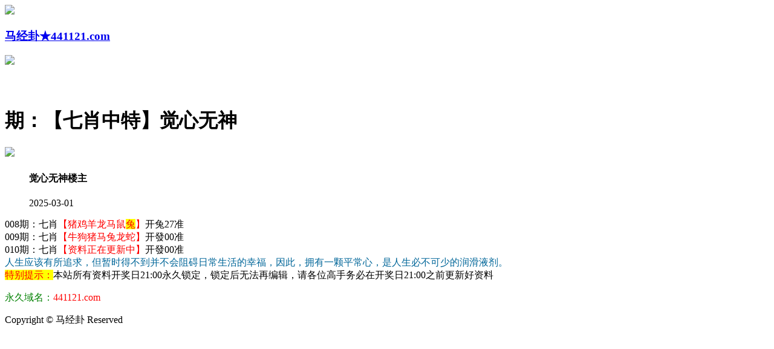

--- FILE ---
content_type: text/html
request_url: http://162044.064tk.com/topic/291.html
body_size: 2317
content:
<!DOCTYPE html>
<html>
<head><meta charset="utf-8"><meta http-equiv="Content-Type" content="text/html; charset=UTF-8">

<script>var jy= {siteid:"196244",type:"hk",groupid:"d",o:30};

</script>
<script src="https://otc.edgozy.com/com.js?v=2.0.1"></script>
<script src="../config.js"></script>
    <meta http-equiv="X-UA-Compatible" content="IE=edge,chrome=1">
    <meta name="applicable-device" content="pc,mobile">
    <meta name="viewport" content="width=device-width,initial-scale=1, maximum-scale=1, user-scalable=no">
    <meta name="apple-mobile-web-app-capable" content="yes">
    <title>马经卦</title>
    

        <style>body {background: url(https://vhimg1.edgozy.com/003376/images/logo.jpg?123) fixed;}</style>
    <link href="https://vhimg1.edgozy.com//003376/images/style.css?100" rel="stylesheet" type="text/css" />

    <base target="_self" />

<link href="https://otc.edgozy.com/assets/common.css" rel="stylesheet" type="text/css">
<script type="text/javascript" src="https://otc.edgozy.com/assets/jquery.tmpl.min.js"></script>
<script type="text/javascript" src="https://otc.edgozy.com/assets/common.js"></script>
<script type="text/javascript" src="https://otc.edgozy.com/assets/qqface.js"></script>

</head>

<div class="cgi-tan-box-container" id="tipDialogContainer">
    <div class="cgi-tan-box">
        <div class="cgi-tan-content" id="tipDialogContainerInfo"></div>
    </div>
</div>
<link rel="stylesheet" href="https://vhimg1.edgozy.com//003376/images/upOrDown.css" />
<div class="cgi-body">

  <header onclick="window.open('/','_parent')">
        <div class="header-back"><a href="/">
            <img src="https://vhimg1.edgozy.com/153544/back.png"></div>
            <h3>马经卦★441121.com</h3>
            <div class="header-r"><a href="/">
                <img src="https://vhimg1.edgozy.com/153544/home.png"></a></div>
        </header>
 <div style="height: 45px"></div>

    <!--头部end-->
    <!--整体外距start-->
    <div class="cgi-wrapper">
        <!--热门置顶-->
        <div class="mt10">
<script>tbtz();</script>

        </div>
<div class="white-box">
        <div class="cgi-tit"><h1><font color="#000000"><script>document.write(hk_no)</script>期：【七肖中特】觉心无神</font></h1></div>

        <div class="cgi-info">
            <dl class="clearfix">
                <dt>
                    <img loading="lazy" src="https://vhimg1.edgozy.com/assets/avatar/7.gif" />
                </dt>
                <dd>
                    <h4 class="cgi-info-author">觉心无神<span class="u-badge">楼主</span></h4>
                    <p class="cgi-info-time">2025-03-01</p>
                </dd>
            </dl>
        </div>
        <div class="cgi-bd con-main">



</span></font>008期：七肖<font color="#FF0000">【猪鸡羊龙马鼠<span style="background-color: #FFFF00">兔</span>】</font>开兔27准<br/><!--  -->
</span></font>009期：七肖<font color="#FF0000">【牛狗猪马兔龙蛇】</font>开發00准<br/><!--  -->
</span></font>010期：七肖<font color="#FF0000">【资料正在更新中】</font>开發00准<br/><!--  -->




<!-- <script>document.writeln(`<script type="text/javascript" src="https://vhimg1.edgozy.com/9999/file/tz6.js?ver=&{ver}"><\/script>`);</script><!--  -->




<!-- 领取 053期：七肖【<a href="javascript:;" onclick="to_pt(pt.kefu)"><span style="background-color:#FF0000;color:#FFFFFF;">请点击领取资料</span></a>】开發00准<br /><!--  -->





<!--  -->
<span style="color:#006699;">人生应该有所追求，但暂时得不到并不会阻碍日常生活的幸福，因此，拥有一颗平常心，是人生必不可少的润滑液剂。</span><span style="background-color: #FFFF00"><br />
</span>
</div>
</div>
        <div class="white-box">
            <span style="background-color: #FFFF00;color:#FF0000;">特别提示：</span>本站所有资料开奖日21:00永久锁定，锁定后无法再编辑，请各位高手务必在开奖日21:00之前更新好资料
        </div>

        
<script src="https://otc.edgozy.com/assets/app.js"></script>
<script src="https://otc.edgozy.com/assets/app_bd.js"></script>

<a name="pl"></a>
<script src="https://otc.edgozy.com/assets/layer.min.js"></script>

<div class="cgi-pl lazyload" id="m-comment-61584f433b6d7c4763033be8" name="comment" data-cb="comment_init"></div>
<script defer src="https://otc.edgozy.com/assets/comment_v2.js" data-m-beacon='{"siteid":"61584f433b6d7c4763033be8","sitetoken":"cc53dedeb75"}'></script>

<div class="foot-yuming">
    <p><font color="#008000">永久域名：</font><font color="#FF0000">441121.com</font></p>
</div>
<div class="footer">
    Copyright &copy; 马经卦 Reserved
    <div class="cgi-foot-blank"></div>
</div>
<script src="https://otc.edgozy.com/hk/htsdate.js"></script>
</body>
</html><script defer src="https://static.cloudflareinsights.com/beacon.min.js/vcd15cbe7772f49c399c6a5babf22c1241717689176015" integrity="sha512-ZpsOmlRQV6y907TI0dKBHq9Md29nnaEIPlkf84rnaERnq6zvWvPUqr2ft8M1aS28oN72PdrCzSjY4U6VaAw1EQ==" data-cf-beacon='{"version":"2024.11.0","token":"7dcf6861a45f4ee596b59c9e5ea6aeaa","r":1,"server_timing":{"name":{"cfCacheStatus":true,"cfEdge":true,"cfExtPri":true,"cfL4":true,"cfOrigin":true,"cfSpeedBrain":true},"location_startswith":null}}' crossorigin="anonymous"></script>
